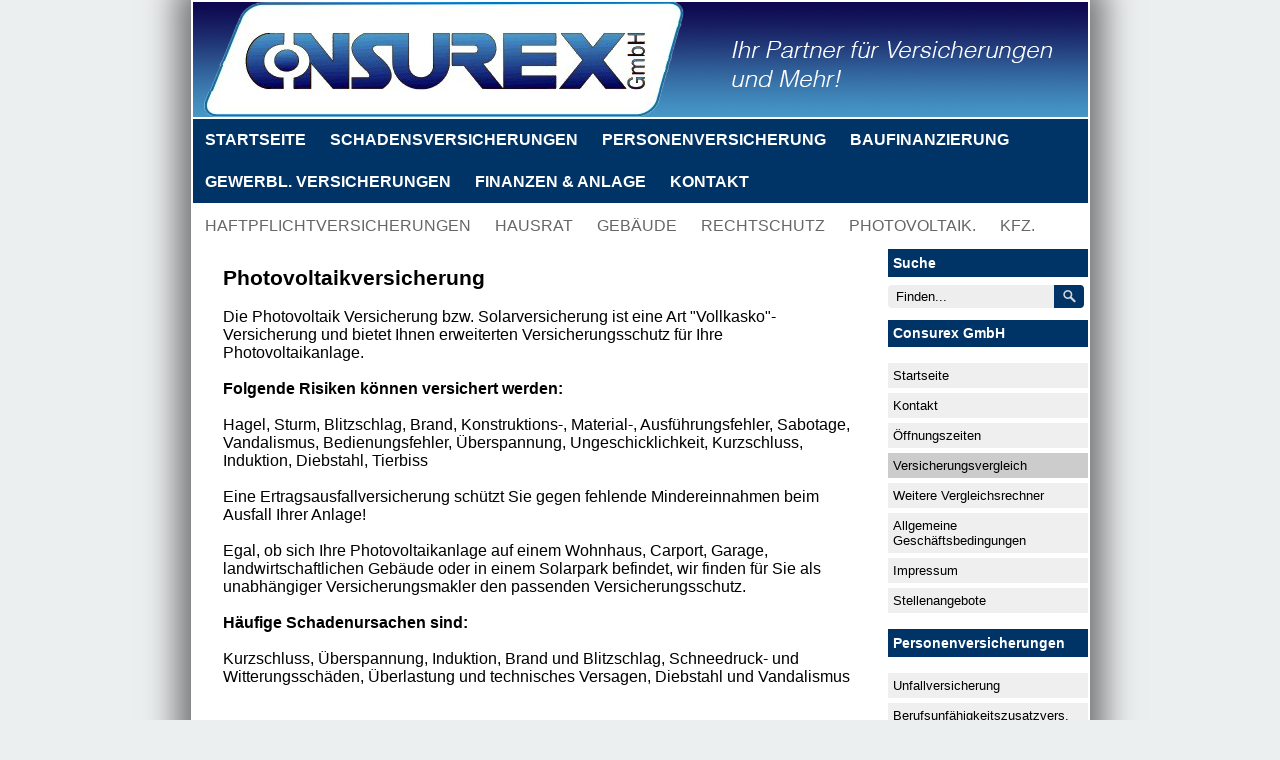

--- FILE ---
content_type: text/html; charset=UTF-8
request_url: http://www.consurex.com/index.php?rubrik=schadensversicherungen&content=photovoltaikversicherung
body_size: 3762
content:

<!DOCTYPE html>
<html lang="DE">
<head>


<meta name="viewport" content="width=device-width, initial-scale=1.0" />

<meta http-equiv="Content-Type" content="text/html; charset=utf-8">
<meta name="description" CONTENT="Die Photovoltaik Versicherung bzw. Solarversicherung ist eine Art Vollkasko-Versicherung und bietet Ihnen erweiterten Versicherungsschutz für Ihre Ph">
<meta name="keywords"    CONTENT="Consurex, Versicherungen, Versicherungsvergleichsrechner, Baufinanzierung, Immobilien, Hamburg">
<meta name="page-topic"  CONTENT="Versicherung, Baufinanzierung">
<meta name="audience"    CONTENT="alle">
<meta name="robots"      CONTENT="index,follow">
<meta name="revisit-after" CONTENT="2 days">

<link rel='canonical' href='http://www.consurex.com/?content=photovoltaikversicherung' />
<meta property='og:link' content='http://www.consurex.com/?content=photovoltaikversicherung' />
<title>Photovoltaikversicherung</title>

<!-- stylesheet oben -->
<link rel="stylesheet" type="text/css" property="stylesheet" media="screen" href="https://www.tice.de/a_login/b_kunden/bigdata/a_index/style.php?id=consurex">
<style></style>


<link href="/a_index/favicon.ico" rel="shortcut icon" />
<link rel="alternate" type="application/rss+xml" title="RSS 1.0" href="http://www.consurex.com/a_index/rss-light.php"></head>
<body>

<div itemscope itemtype='http://schema.org/Organization' style='display:none;'>
	<a itemprop='url' href='http://www.consurex.com/'>Home</a>
	<img itemprop='logo' src='/a_index/logo.png' ALT='Consurex GmbH' height='335' width='123'>
	<span itemprop='name'>Consurex GmbH</span>
	<span itemprop='address' itemscope itemtype='http://schema.org/PostalAddress'>
		Main address:<span itemprop='streetAddress'>Cuxhavener Straße 295</span>
		<span itemprop='postalCode'>21149</span>
		<span itemprop='addressLocality'>Hamburg, Germany</span>
	</span>Tel:<span itemprop='telephone'>+49 (0)40 - 226 97 00 6</span>Fax:<span itemprop='faxNumber'>+49 (0)40 - 220 79 05</span>
</div><div class="wrapper schatten">

<header>
<div class="header" style="position: relative;">
		<a href="/"><img src="/a_index/logo.png" style="border: 0;" alt="Photovoltaikversicherung"></a></div>
</header>

<nav>
	<div class="menu"><a href='index.php'>STARTSEITE</a><a href='index.php?rubrik=schadensversicherungen&content=haftpflichtversicherung'>SCHADENSVERSICHERUNGEN</a><a href='index.php?rubrik=personenversicherungen&content=unfallversicherung'>PERSONENVERSICHERUNG</a><a href='index.php?rubrik=finanzierung&content=baufinanzierung'>BAUFINANZIERUNG</a><a href='index.php?rubrik=gewerblicheversicherungen&content=gewerlicheversicherungen'>GEWERBL. VERSICHERUNGEN</a><a href='index.php?rubrik=finanzierung&content=finanzierungen'>FINANZEN & ANLAGE</a><a href='index.php?content=kontakt'>KONTAKT</a></div>
	<div class="menu2"><a href='index.php?rubrik=haftpflichtversicherungen&content=haftpflichtversicherung'>HAFTPFLICHTVERSICHERUNGEN</a><a href='index.php?rubrik=schadensversicherungen&content=hausratversicherung'>HAUSRAT</a><a href='index.php?rubrik=schadensversicherungen&content=gebaeudeversicherung'>GEBÄUDE</a><a href='index.php?rubrik=schadensversicherungen&content=rechtsschutzversicherung'>RECHTSCHUTZ</a><a href='index.php?rubrik=schadensversicherungen&content=photovoltaikversicherung'>PHOTOVOLTAIK.</a><a href='index.php?rubrik=schadensversicherungen&content=kfzversicherungen'>KFZ.</a></div>
</nav>

<!-- Suche Anfang -->
						<form action="index.php" style="display:inline;" method="get">
			<span style="display:none;" class="einblenden3 einblenden4">
			    <input type="hidden" NAME="stype" VALUE="AND">
			    <input type='hidden' name='suche' value='1'>			    <input class="suchbox" name="query" value=" Finden..." onblur="if(this.value.length == 0) this.value=' Finden...';" onclick="if(this.value == ' Finden...') this.value='';">
			    <input TYPE="Hidden" NAME="stpos" VALUE="0">
			    <input class="suchknopf" value=" " type="submit" style="margin-bottom: 5px;">
			</span>
			</form>
			<!-- Suche Ende -->

<div class="mittelteil">
	<section>
		<div class="content">

			<h1>Photovoltaikversicherung</h1>Die Photovoltaik Versicherung bzw. Solarversicherung ist eine Art "Vollkasko"-Versicherung und bietet Ihnen erweiterten Versicherungsschutz für Ihre Photovoltaikanlage.<br />
<br />
<b>Folgende Risiken können versichert werden:</b><br />
<br />
Hagel, Sturm, Blitzschlag, Brand, Konstruktions-, Material-, Ausführungsfehler, Sabotage, Vandalismus, Bedienungsfehler,  Überspannung, Ungeschicklichkeit, Kurzschluss, Induktion, Diebstahl, Tierbiss<br />
<br />
Eine Ertragsausfallversicherung schützt Sie gegen fehlende Mindereinnahmen beim Ausfall Ihrer Anlage!<br />
<br />
Egal, ob sich Ihre Photovoltaikanlage auf einem Wohnhaus, Carport, Garage, landwirtschaftlichen Gebäude oder in einem Solarpark befindet, wir finden für Sie als unabhängiger Versicherungsmakler den passenden Versicherungsschutz.<br />
<br />
<b>Häufige Schadenursachen sind:</b><br />
<br />
Kurzschluss, Überspannung, Induktion, Brand und Blitzschlag, Schneedruck- und Witterungsschäden, Überlastung und technisches Versagen, Diebstahl und Vandalismus<br />
<br />
<br />
Bitte <a href='index.php?content=kontakt'><u>vereinbaren Sie einfach einen Beratungstermin</u></a> mit unserem Team.<br />
<br />
<br />
<a href="https://www.mr-money.de/cookievgl.php?sp=pho&id=00200524&subid=test" rel="lightbox" class="button">Photovoltaik-Versicherungen vergleichen</a><br />
<!-- toggle kommentare loeschen -->
<script type="text/javascript">
      function toggleSpecific(elementid) {
        var node = document.getElementById(elementid);
        if(node.style.display == '') {
          node.style.display='none';
        }
        else {
          node.style.display = '';
        }
      }
</script>
<br style='clear:both;'><br><br><div style='text-align:right;'><br><a class='share-on-link share-on-facebook' href='http://www.facebook.com/share.php?u=http://www.consurex.com/?content=photovoltaikversicherung&t=Photovoltaikversicherung' target='_blank'></a> <a class='share-on-link share-on-twitter' href='http://twitter.com/home?status=Photovoltaikversicherung%20http://www.consurex.com/?content=photovoltaikversicherung' target='_blank'></a> <a class='share-on-link share-on-mail' href='mailto:?SUBJECT=Photovoltaikversicherung&BODY=http://www.consurex.com/?content=photovoltaikversicherung'>@</a><a id='kommentare'></a><br><br></div>	</div>
</section>

	<!-- seitenspalte -->
	<aside>
		<div class="navi">
			<span class="ausblenden3 ausblenden4"></span>

<!-- Suche Anfang -->
<span class='titelbar ausblenden3 ausblenden4'>Suche</span>	<form action="index.php" style="display:inline;" method="get">
	<span class="ausblenden3 ausblenden4">
	    <input type="hidden" NAME="stype" VALUE="AND">
	    <input type='hidden' name='suche' value='1'>	    <input class="suchbox" name="query" value=" Finden..." onblur="if(this.value.length == 0) this.value=' Finden...';" onclick="if(this.value == ' Finden...') this.value='';">
	    <input TYPE="Hidden" NAME="stpos" VALUE="0">
	    <input class="suchknopf" value=" " type="submit" style="margin-bottom: 5px;">
	</span>
	</form>
	<!-- Suche Ende -->


<br>

<span class='titelbar'>Consurex GmbH</span><ul class='externelinks'> 
<li><a href='index.php'>Startseite</a></li> 
<li><a href='index.php?content=kontakt'>Kontakt</a></li>
<li><a href='index.php?content=oeffnungszeiten'>Öffnungszeiten</a></li>
<li><a href='index.php?content=rechner' style='background-color:#CCCCCC;'>Versicherungsvergleich</a></li>
<li><a href='index.php?content=weitere-vergleichsrechner'>Weitere Vergleichsrechner</a></li><!--
<li><a href='index.php?content=mitarbeiter'>Mitarbeiter</a></li>-->
<li><a href='index.php?content=agb'>Allgemeine Geschäftsbedingungen</a></li>
<li><a href='index.php?content=impressum'>Impressum</a></li>
<li><a href='index.php?content=jobs'>Stellenangebote</a></li><!--
<li><a href='index.php?content=mitarbeiterlogin'>MA-Login</a></li>--></ul>

<span class='titelbar'>Personenversicherungen</span>
<ul class='externelinks'><li><a href='index.php?rubrik=personenversicherungen&content=unfallversicherung'>Unfallversicherung</a></li>
<li><a href='index.php?rubrik=personenversicherungen&content=berufsunfaehigkeitszusatzversicherung'>Berufsunfähigkeitszusatzvers.</a></li>
<li><a href='index.php?rubrik=personenversicherungen&content=risikolebensversicherung'>Risikolebensversicherung</a></li>
<li><a href='index.php?rubrik=personenversicherungen&content=lebensversicherung'>Lebensversicherung</a></li>
<li><a href='index.php?rubrik=personenversicherungen&content=sterbegeldversicherung'>Sterbegeldversicherung</a></li>
<li><a href='index.php?rubrik=personenversicherungen&content=riesterrente'>Riesterrente</a>
<li><a href='index.php?rubrik=personenversicherungen&content=rueruprente'>Rüruprente</a></li>
<li><a href='index.php?rubrik=personenversicherungen&content=krankenversicherung'>Krankenversicherung</a></li>
<li><a href='index.php?rubrik=personenversicherungen&content=krankenzusatzversicherung'>Krankenzusatzversicherung</a></li></ul>

<span class='titelbar'>Reiseversicherungen</span>
<ul class='externelinks'><li><a href='https://www.travelsecure.de/?partnerid=1-8-2360' target='_blank'>TravelSecure</a></li></li></ul>

<span class='titelbar'>Schadensversicherungen</span>
<ul class='externelinks'><li><a href='index.php?rubrik=haftpflichtversicherungen&content=haftpflichtversicherung'>Private Haftpflicht</a></li>
<li><a href='index.php?rubrik=haftpflichtversicherungen&content=tierhalterversicherung'>Tierhalterhaftpflicht</a></li>
<li><a href='index.php?rubrik=haftpflichtversicherungen&content=hausundgrundstueckhaftpflicht'>Haus- & Grundstückshaftpflicht</a></li>
<li><a href='index.php?rubrik=haftpflichtversicherungen&content=gewaesserschaedenhaftpflicht'>Gewässerschädenhaftpflicht</a></li>
<li><a href='index.php?rubrik=haftpflichtversicherungen&content=bauherrenhaftpflicht'>Bauherrenhaftpflicht</a></li></ul>

<ul class='externelinks'><li><a href='index.php?rubrik=schadensversicherungen&content=hausratversicherung'>Hausratversicherung</a></li>
<li><a href='index.php?rubrik=schadensversicherungen&content=gebaeudeversicherung'>Gebäudeversicherung</a></li>
<li><a href='index.php?rubrik=schadensversicherungen&content=rechtsschutzversicherung'>Rechtsschutzversicherung</a></li>
<li><a href='index.php?rubrik=schadensversicherungen&content=photovoltaikversicherung'>Photovoltaikversicherung</a></li></ul>

<ul class='externelinks'>
<li><a href='index.php?rubrik=schadensversicherungen&content=kfzversicherungen'>Kfz-Versicherungen</a></li></ul>

<span class='titelbar'>Finanzen & Anlage</span>
<ul class='externelinks'><li><a href='index.php?rubrik=finanzierung&content=baufinanzierung'>Baufinanzierungen</a>
<li><a href='index.php?rubrik=finanzierung&content=finanzierungen'>Weitere Finanzierungen</a></li>
<li><a href='index.php?rubrik=finanzierung&content=anlage'>Kapitalanlage</a></li></ul><span class='titelbar'>Unternehmen</span><ul class='externelinks'>
<li><a href='http://www.eisbrecher-eis.de/' target='_blank' title='Eisbrecher-Eis - Handgemachtes Eis aus Hamburg'>Eisbrecher-Eis</a></li></ul>
			</div>
		</aside></div>

<footer class="footer">
    <br>&nbsp;&nbsp;
    <span class="footerlinks"><a href='http://www.consurex.com/' target='_parent'>STARTSEITE</a><a href='http://www.consurex.com/?content=kontakt' target='_parent'>KONTAKT</a><a href='http://www.consurex.com/?content=impressum' target='_parent'>IMPRESSUM</a><a href='http://www.consurex.com/?content=datenschutz' target='_parent'>DATENSCHUTZERKLÄRUNG</a></span>
    <br style='clear:both'>
    <br>

    <div style="margin: 0px auto;text-align: center;"><small><a href='https://www.cms-hamburg.de' title='Hamburger Content Management System zur einfachen kosteng&uuml;nstigen Selbstverwaltung Ihrer eigenen Webseiten'>CMS Hamburg - Content Management System</a></small></div><br><br>

</footer>
<div style="clear: both;"></div>
</div>
<!-- End of Wrapper -->








<!-- stylesheet unten -->
<script type="text/javascript" async src="https://www.tice.de/a_login/b_kunden/bigdata/a_index/externes.php"></script>

<!-- shadowbox -->
<link rel="stylesheet" property="stylesheet" type="text/css" href="https://www.tice.de/a_login/b_kunden/bigdata/a_index/shadowbox.css">
<script type="text/javascript" src="https://www.tice.de/a_login/b_kunden/bigdata/a_index/shadowbox.js"></script>
<script type="text/javascript">
Shadowbox.init({
language: 'en',
players: ['img', 'html', 'iframe', 'qt', 'wmp', 'swf', 'flv']
});
</script>
<!-- flickity alternative ? -->
</body>
</html>

--- FILE ---
content_type: text/css;charset=UTF-8
request_url: https://www.tice.de/a_login/b_kunden/bigdata/a_index/style.php?id=consurex
body_size: 4662
content:
div.content::selection {background:#003366;color:#fff}hr {color: #ffffff;background-color: #ffffff;border: 1px dotted #000000;border-style: none none dotted;width: 85%;text-align:center}.bildunterschrift {font-size: 0.9em;font-style: italic}table.liste{border: solid #000000 1px;border-collapse:collapse;margin-left: auto;margin-right: auto}table.liste tr.listentitel {background-color:#ECEFF0}table.liste tr.listenmarkierung {color:#999999}table.liste td {padding: 3px;border:solid 1px #000000;vertical-align:top}a:link { text-decoration: none; color:#666666}a:visited { text-decoration: none; color:#666666}a:hover { text-decoration: none; color:#666666}a:active { text-decoration: underline; color:#666666}a.share-on-link {padding: 5px 10px;margin-left: 5px;color: white;font-family: Helvetica, sans-serif;font-size: 16px;transition: background .2s ease-in-out,opacity .2s ease-in-out}.share-on-facebook{background:#3B5997}.share-on-facebook:hover,.share-on-facebook:active{background:#2d4372}.share-on-facebook:after {content: 'Facebook'}.share-on-googleplus{background:#D64937}.share-on-googleplus:hover,.share-on-googleplus:active{background:#b53525}.share-on-googleplus:after {content: 'Google+'}.share-on-kommentar{background:#b9b9b9}.share-on-kommentar:hover,.share-on-kommentar:active{background:#acabac}.share-on-mail{background:#b9b9b9}.share-on-mail:hover,.share-on-mail:active{background:#acabac}.share-on-pinterest{background:#FF3333}.share-on-pinterest:hover,.share-on-pinterest:active{background:#C92228}.share-on-pinterest:after {content: 'Pinterest'}.share-on-twitter{background:#41B7D8}.share-on-twitter:hover,.share-on-twitter:active{background:#279ebf}.share-on-twitter:after {content: 'Twitter'}.color0 {color:#ECEFF0}.bg0 {background-color:#ECEFF0}.color1 {color:#000000}.bg1 {background-color:#000000}.color2 {color:#003366}.bg2 {background-color:#003366}.color3 {color:#003366}.bg3 {background-color:#003366}.color5 {color:#ECEFF0}.bg5 {background-color:#ECEFF0}.color6 {color:#ffffff}.bg6 {background-color:#ffffff}.color7 {color:#efefef}.bg7 {background-color:#efefef}.color9 {color:#000000}.bg9 {background-color:#000000}.color10 {color:#666666}.bg10 {background-color:#666666}.letztebeitraege{ width:100%; padding: 0px; border-spacing: 0px; border-collapse: collapse}.letztebeitraege a{display: block;font-size: 0.9em;padding: 4px;box-sizing: border-box;background-color:#efefef;margin-bottom: 0.3em;min-height: 35px;overflow-wrap: break-word;word-wrap: break-word;-ms-hyphens: auto;-webkit-hyphens: auto;hyphens: auto}.letztebeitraege a:hover{color:#FFFFFF;background-color:#003366}.externelinks{list-style-type:none;margin-left:0;padding-left:0}.externelinks li{margin-bottom:0.3em}.externelinks a:link, .externelinks a:visited{color:#000;font-family:Verdana,Arial,Helvetica,sans-serif;font-size:0.8em;background-color:#efefef;text-decoration:none;text-align: left;display:block;padding:0.4em}.externelinks a:hover{color:#FFFFFF;background-color:#003366}.content{vertical-align:top}#sidebar {background-color:#ffffff;width:200px;height: 100%;padding:0px;border: solid black 0px}.shopbanner{margin-top:-65px}a.detail{position:relative;z-index:1}a.detail:hover{z-index:2}a.detail span{display: none}a.detail:hover span{display:block;position:absolute;top:50%px;left: 50%;margin-left: -100px;margin-top: -130px;border: 1px solid #ccc;text-align: center;z-index:+3}#warenkorb {background-color:#efefef;display:block;color: #000;font-size:0.8em;text-align: left}.pulse {padding: 5px;box-sizing:border-box;animation: pulse 1.5s 3}@keyframes pulse {0% {background-color: #efefef}50% {background-color: #FF4136}100% {background-color: #efefef}}.prozentstoerer{background:#FF0000;color:white;font-family: Arial,Helvetica,sans-serif;font-weight: bold;padding: 4px;position: absolute;text-align: center}.prozentstoererg{font-size: 22px;height: 25px;margin-top: 5px;width: 50%}.prozentstoererk{font-size: 18px;height: 20px;margin-top: 25px;width: 40%}.warenkorbklein{position: absolute;right: 5px;top: 5px;width: 70px;padding: 4px 10px;background: red;color: white;font-size: 16px;font-weight: bold;text-align: right}.pulsekl {animation: pulsekl 1.5s 3}@keyframes pulsekl {0% {opacity: 0}50% {opacity: 1}100% {opacity: 0}}#footer {width: 100%;height: 45px;background-color:#fff;color: #000;border: solid black 0px;padding-left:10px}#bild {padding-left:0px;padding-top:0px;padding-right:10px;padding-bottom:5px;border: solid black 0px;text-align:center;font-size:x-small;font-style:italic}.button {font-size: 0.9em;font-weight:normal;padding: 4px 8px;cursor:pointer; line-height:16px;display:inline-block;margin:0 0px 4px 0px; border-radius: 2px;-moz-border-radius: 2px;-webkit-border-radius: 2px; box-shadow: #e3e3e3 0 1px 1px;-moz-box-shadow:0px 1px 1px rgba(000,000,000,0.1), inset 0px 1px 1px rgba(255,255,255,0.7);-webkit-box-shadow: 0px 1px 1px rgba(000,000,000,0.1), inset 0px 1px 1px rgba(255,255,255,0.7); behavior:url(PIE.htc);text-shadow: 1px 1px 0px #f8f8f8;color: #717171;border: 1px solid #d3d3d3;background: #ededed;background: -webkit-gradient(linear, 0 0, 0 100%, from(#f9f9f9) to(#ededed));background: -webkit-linear-gradient(#f9f9f9, #ededed);background: -moz-linear-gradient(#f9f9f9, #ededed);background: -ms-linear-gradient(#f9f9f9, #ededed);background: -o-linear-gradient(#f9f9f9, #ededed);background: linear-gradient(#f9f9f9, #ededed);-pie-background: linear-gradient(#f9f9f9, #ededed)}.button:hover {background: #ededed;background: -webkit-gradient(linear, 0 0, 0 100%, from(#ededed) to(#f9f9f9));background: -webkit-linear-gradient(#ededed, #f9f9f9);background: -moz-linear-gradient(#ededed, #f9f9f9);background: -ms-linear-gradient(#ededed, #f9f9f9);background: -o-linear-gradient(#ededed, #f9f9f9);background: linear-gradient(#ededed, #f9f9f9);-pie-background: linear-gradient(#ededed, #f9f9f9)}.cssbutton {display:inline-block;font-family:arial, helvetica, sans-serif;font-size:0.8em;font-weight:bold;padding: 8px 8px 8px 8px; text-align: center;text-decoration:none;transition: background .2s ease-in-out,opacity .2s ease-in-out;cursor: pointer}.cssbuttonrot{border:1px solid #bf1120; color: #FFFFFF !important;background-color: #e40a0a; }.cssbuttonrot:hover{background-color: #9f0202}.cssbuttonblau{border:1px solid #2C3E50; color: #FFFFFF !important;background-color: #34495E; }.cssbuttonblau:hover{background-color: #2C3E50}.cssbuttongrafit{border:1px solid #888d93;color: #FFFFFF !important;background-color: #72787f}.cssbuttongrafit:hover{background-color: #444c55}.cssbuttonhellgrau{border:1px solid #CCCCCC;color: #333333 !important;background-color: #e7ebee; }.cssbuttonhellgrau:hover{background-color: #d4d8db}a.copy:link, a.copy:visited, a.copy:active, a.copy:hover {color:#333;text-decoration:none}.dialog {background-color:#ffffff;border: solid black 1px;font-size:1em;text-align:center}#wysiwygdiv {font-family:verdana,arial,helvetica,sans-serif; font-size:1em; overflow:auto; }.marker{background-color: yellow}#block ul {list-style-type: none;width: 100%;margin: 0px;padding: 0px}#block li {border: 1px dotted #999;border-width: 1px 0;margin: 5px 0;padding: 5px;font-size:0.9em}#block li a {display: block;font: 100% Verdana,Arial,Helvetica,sans-serif}* html #block li a {width: 100%}#block li a:hover {background: #efefef}#block a em {color: #333; display: block;font: normal 85% Verdana,Arial,Helvetica,sans-serif;line-height: 125%}#block a span {font: normal 70% Verdana,Arial,Helvetica,sans-serif;line-height: 150%}#block a b {color: #333;font: bold Verdana,Arial,Helvetica,sans-serif;line-height: 150%}.info, .erfolg, .warnung, .fehler, .einstellungen, .stop, .kommentar{font-family:Arial, Helvetica, sans-serif; font-size:1em;border: 1px solid;padding:15px 10px 15px 50px;text-align: left}.info {color: #00529B;background:#BDE5F8 url(../a_icons/dialog-info.png) 8px 6px no-repeat}.erfolg {color: #4F8A10;background:#DFF2BF url(../a_icons/dialog-erfolg.png) 8px 6px no-repeat}.warnung {color: #9F6000;background:#FEEFB3 url(../a_icons/dialog-warnung.png) 8px 6px no-repeat}.fehler {color: #D8000C;background:#FFBABA url(../a_icons/dialog-fehler.png) 8px 6px no-repeat}.stop {color: #D8000C;background:#FFBABA url(../a_icons/dialog-stop.png) 8px 6px no-repeat}.einstellungen{background:#EFEFEF url(../a_icons/dialog-einstellungen.png) 8px 6px no-repeat;color:#666666}.kommentar{background:#efefef url(../a_icons/dialog-kommentar.png) 8px 6px no-repeat;color:#666666}#photos {line-height: 0;-webkit-column-count: 3;-webkit-column-gap: 0px;-moz-column-count:3;-moz-column-gap:0px;column-count: 3;column-gap: 0px}#photos img {width: 100% !important;height: auto !important;padding: 5px;box-sizing: border-box;margin-bottom: 12px;margin-top: 2px}.displaynone{display:none}#kontaktform{margin-left: 5%}.kontaktlabel{ margin-bottom: 3px}.kontakttextfeld{margin-bottom: 10px}.kontakttextarea{height: 200px}#kontaktform input[type='text'], input[type='number'], #kontaktform input[type='email'], #kontaktform input[type='tel'], #kontaktform input[type='url'], #kontaktform input[type='password'], #kontaktform textarea {background: #eee;border: 1px solid #CCC;border-radius: 4px;font-size: 1.4em;margin: 0 0 5px;padding: 10px;width: 96%}input[type=number]::-webkit-inner-spin-button, input[type=number]::-webkit-outer-spin-button { -webkit-appearance: none; margin: 0; }#kommentarform{width: 90%}.kommentarlabel{ margin-bottom: 3px}.kommentartextfeld{margin-bottom: 10px}.kommentartextarea{height: 100px}#kommentarform input[type='text'], input[type='number'], #kommentarform input[type='email'], #kommentarform input[type='tel'], #kommentarform input[type='url'], #kommentarform textarea {background: #eee;border: 1px solid #CCC;border-radius: 4px;font-size: 1.4em;margin: 0 0 5px;padding: 10px;width: 96%}.bubble-list {width: 100%}.clearfix:after {visibility:hidden;display:block;font-size:0;content: '.';clear:both;height:0}.clearfix {display: inline-block}* html .clearfix {height: 1%}.avatar{ width: 70px !important;height: 70px !important;padding:5px;background-color: #efefef;border:1px solid #efefef; box-shadow: 2px 2px 3px #999;-moz-box-shadow: 2px 2px 3px #999; -webkit-box-shadow: 2px 2px 3px #999}.bubble-list .bubble img {float:left;width:16px;height:16px;border:3px solid #efefef}.bubble-content {position:relative;float:left;margin-left:12px;padding:0px 20px;box-sizing: border-box;background-color:#efefef;box-shadow:1px 1px 5px rgba(0,0,0,.2)}.bubble-content p{word-wrap: break-word}.bubble {margin-top:20px;width: 100% !important}.point {border-top:10px solid transparent;border-bottom:10px solid transparent;border-right: 12px solid #efefef;position:absolute;left:-10px;top:12px}.kommentarzeit{font-size: 0.7em}.bubble-content {width: 470px}#CalendarControlIFrame {display: none;left: 0px;position: absolute;top: 0px;height: 250px;width: 250px;z-index: 99}#CalendarControl {position:absolute;background-color:#FFF;margin:0;padding:0;display:none;z-index: 100}#CalendarControl table {font-family: arial, verdana, helvetica, sans-serif;font-size: 8pt;border-left: 1px solid #336;border-right: 1px solid #336}#CalendarControl th {font-weight: normal}#CalendarControl th a {font-weight: normal;color: #FFF;padding: 1px}#CalendarControl td {text-align: center}#CalendarControl .header {background-color: #003366}#CalendarControl .weekday {background-color: #DDD;color: #000}#CalendarControl .weekend {background-color: #FFC;color: #000}#CalendarControl .current {border: 1px solid #000000;background-color: #666666;color: #FFF}#CalendarControl .weekday,#CalendarControl .weekend,#CalendarControl .current {display: block;border: 1px solid #FFF;width: 2em}#CalendarControl .weekday:hover,#CalendarControl .weekend:hover,#CalendarControl .current:hover {color: #FFF;background-color: #003366;border: 1px solid #999}#CalendarControl .previous {text-align: left}#CalendarControl .next {text-align: right}#CalendarControl .previous,#CalendarControl .next {padding: 1px 3px 1px 3px;font-size: 1.4em}#CalendarControl .previous a,#CalendarControl .next a {color: #FFF;font-weight: bold}#CalendarControl .title {text-align: center;font-weight: bold;color: #FFF}#CalendarControl .empty {background-color: #CCC;border: 1px solid #FFF}small{font-size:0.8em;font-style:italic}.titelbar {background-color:#003366;display:block;padding:0.4em;width: auto;color: #fff;font-weight:bold;font-size:0.9em;text-align: left}.foto{ padding:8px;background-color: white;border:1px solid #DDD;box-shadow: 1px 1px 5px rgba(0,0,0,.2)}.artikelkasten{float:left;border: 1px solid #efefef;width: 22%;padding: 6px;height: 295px;margin-right: 0px;margin-bottom: 10px;position: relative}.artikeldaten{#height: 245px;position:absolute;text-align:right;bottom: 4px;right: 4px}.preisbereich{float: right;margin-right: 5px;margin-bottom: 2px;position: absolute;bottom: 0;text-align: right;right: 0}table.abisz tr:nth-child(even) td{border: 0px solid #efefef; padding: 4px; font-size: 0.9em}table.abisz tr:nth-child(odd) td{background-color: #efefef; border: 0px solid #efefef; padding: 4px; font-size: 0.9em}.calltoactionbutton{background: red;color: #FFFFFF;cursor: pointer;border: 1px solid #CC0000;line-height: 16px;margin: 0 0px 4px 0px;padding: 4px 10px;border-radius: 3px}h1 {font-weight: bold; font-size: 1.3em; color: #000000}h2 {font-weight: bold; font-size: 1.2em; color: #000000}h3 {font-weight: bold; font-size: 1.1em; color: #000000}.date{text-align: right; font-style: italic; margin: 0px 15px 10px 0px}.schatten {box-shadow: 0px 0px 30px 15px rgba(0,0,0,0.5)}.suchknopf {background:#003366;color:white;cursor: pointer;font: Arial, trebuchet;padding:4px 10px;border-radius:0 4px 4px 0; -moz-border-radius:0 4px 4px 0;-webkit-border-radius:0 4px 4px 0;-o-border-radius:0 4px 4px 0;border:0 none;font-weight:bold;margin-left: -4px;background-image: url('search-white.png');background-repeat: no-repeat;background-position: center;width: 30px}.suchbox {background: #eee;padding:4px; border-radius:4px 0 0 4px; -moz-border-radius:4px 0 0 4px;-webkit-border-radius:4px 0 0 4px;-o-border-radius:4px 0 0 4px;border:0 none;width:158px;margin: 8px 0px 12px 0px}#suchauswahl label {float:left;width:48%;margin-top: 3px;border-radius:4px;border:1px solid #D0D0D0;overflow:auto;cursor: pointer}#suchauswahl label span {text-align:center;font-size: 0.8em;padding:5px 0px;display:block}#suchauswahl label input {position:absolute;top:-20px}#suchauswahl input:checked + span {background-color:#003366;color:#F7F7F7}#suchauswahl .inaktiv {color:#666666}img{max-width: 100%; height: auto; }.content img{max-width: 95%; height: auto; }.content blockquote{max-width: 95%}.content div{max-width: 95%}body {color:#000000;background-color:#ECEFF0;font-size: 1em;font-family:Verdana,Arial,Helvetica,sans-serif;max-width: 899px;margin: 0 auto;background-repeat: repeat-y;background-position: center;background-color:#ECEFF0}.schatten{box-shadow: 0px 0px 30px 15px rgba(0,0,0,0.5)}.wrapper{background-color:#ffffff;min-height: 100%; height: auto !important; height: 100%; margin: 0 auto}.header{background-color: #ffffff;border: 2px solid #ffffff;float: left;height: 115px;margin: 0 0 0 0;max-width: 899px}.menu{background-color:#003366;border: 2px solid #ffffff;border-top: 0px;color: #FFFFFF;display: table;float: left;font-weight: bold;max-width: 895px;position:relative;width: 100%;font-family: Verdana,Arial,Helvetica,sans-serif}.menu a {color: #FFFFFF;display: table-cell;float:left;font-family: Verdana,Arial,Helvetica,sans-serif;padding: 12px;position: relative; vertical-align: middle}.menu a:hover { color: #000000; background-color: #efefef}.menu2, .footer{background-color:#ffffff;border: 2px solid #ffffff; border-top: 0px;display: table;float: left;height: auto;margin: 0 0 0 0;max-width: 895px;position:relative;width: 100%}.footerlinks{display: table}.menu2 a, .footer > .footerlinks a { box-sizing: border-box;color: #666666;display: table-cell;float:left;height: 100%;margin: 0px;padding: 12px;position: relative; vertical-align: middle}.mittelteil{width: 100%;max-width: 895px;border: 2px solid #ffffff; margin: 0 0 0 0;background-color:#ffffff}.content{float: left;width: 695px;padding-left: 30px;padding-right: 30px;background-color:#ffffff;box-sizing: border-box;min-height: 600px; height: auto !important; height: 600px; }.navi{float: right;width: 200px;height: auto !important; margin: 0px;background-color:#ffffff}.js-video {height: 0;padding-top: 25px;padding-bottom: 67.5%;margin-bottom: -8%;max-width: 100% !important;position: relative;overflow: hidden}.js-video.widescreen {padding-bottom: 56.34%} .js-video.vimeo {padding-top: 0}.js-video embed, .js-video iframe, .js-video object, .js-video video {top: 0;left: 0;width: 90%;height: 90%;position: absolute}.modalDialog {position: fixed;font-family: Arial, Helvetica, sans-serif;top: 0;right: 0;bottom: 0;left: 0;background: rgba(0,0,0,0.8);z-index: 99999;opacity:0;-webkit-transition: opacity 400ms ease-in;-moz-transition: opacity 400ms ease-in;transition: opacity 400ms ease-in;pointer-events: none}.modalDialog:target {opacity:1;pointer-events: auto}.modalDialog > div {width: 80%;position: relative;margin: 10% auto;padding: 5px 20px 13px 20px;border-radius: 10px;background: #fff;background: -moz-linear-gradient(#fff, #999);background: -webkit-linear-gradient(#fff, #999);background: -o-linear-gradient(#fff, #999)}.close {background: #606061;color: #FFFFFF !important;line-height: 50px;position: absolute;right: -25px;text-align: center;top: -10px;width: 50px;text-decoration: none;font-weight: bold;font-size: 1.6em;-webkit-border-radius: 25px;-moz-border-radius: 25px;border-radius: 25px;-moz-box-shadow: 1px 1px 3px #000;-webkit-box-shadow: 1px 1px 3px #000;box-shadow: 1px 1px 3px #000}.close:hover { background: #00d9ff; }@media (min-width: 768px) and (max-width: 959px) { .ausblenden1{display: none}.einblenden1{display: block !important}body { max-width: 720px; background-image:none}.header{ max-width: 710px; height: 92px; }.menu, .menu2{ max-width: 710px}.mittelteil{ max-width: 710px; }.content{ width: 510px; }.navi{ width: 200px; }.footer{ max-width: 710px; }.wrapper{width: 715px}.bubble-content {width: 300px}.button {font-size: 18px; font-weight: normal}.artikelkasten{width: 30%}.externelinks{margin-top: 0px}.externelinks a:link{margin-top: 5px; font-size: 15px; padding: 0.9em}#photos {-moz-column-count: 2;-webkit-column-count: 2;column-count: 2}.suchbox{width: 145px; height: 32px; font-size: 16px}.suchknopf{height: 40px; width: 40px}}@media (min-width: 600px) and (max-width: 767px) { .ausblenden2{display: none}.einblenden2{display: block !important}body { max-width: 580px; background-image:none }.header{ max-width: 570px; height: 74px; }.menu, .menu2{ max-width: 570px; }.mittelteil{ max-width: 570px; }.content{ width: 370px; }.navi{ width: 200px; }.footer{ max-width: 570px; }.wrapper{width: 575px}.bubble-content {width: 180px}.button {font-size: 18px; font-weight: normal}.artikelkasten{width: 45%}.share-on-facebook:after {content: 'FB'}.share-on-twitter:after {content: 'Tw'}.share-on-googleplus:after {content: 'G+'}.share-on-pinterest:after {content: 'Pin'}.externelinks{margin-top: 0px}.externelinks a:link{margin-top: 5px; font-size: 15px; padding: 0.9em}#photos {-moz-column-count: 1;-webkit-column-count: 1;column-count: 1}.suchbox{width: 145px; height: 32px; font-size: 16px}.suchknopf{height: 40px; width: 40px}.shopbanner{margin-top: -88px}}@media (min-width: 480px) and (max-width: 599px) { .adminform input[type=text]{font-size: 13px;max-width: 240px}.adminform select{font-size: 14px;max-width: 240px; margin-top: 5px}.ausblenden3{display: none}.einblenden3{display: block !important}.titelbar{height: 40px; font-size: 1.4em; padding: 9px 0px 9px 12px; box-sizing: border-box}body { max-width: 460px; background-image:none }.header{ max-width: 454px; height: 58px; border: 2px solid #ffffff; }.letztebeitraege a{font-size: 12px}.menu, .menu2{ max-width: 454px; border: 2px solid #ffffff; }.mittelteil{ max-width: 454px; border: 2px solid #ffffff; }.content{ width: 454px; }.navi{ width: 445px; margin-right: 3px} .footer{ max-width: 454px; border: 2px solid #ffffff; }a.share-on-link {margin-bottom: 10px}.bubble-content {width: 255px}.button {font-size: 18px; font-weight: normal}.artikelkasten{width: 30%}.externelinks{margin-top: 0px}.externelinks a:link{margin-top: 5px; font-size: 15px; padding: 0.9em}#photos {-moz-column-count: 1;-webkit-column-count: 1;column-count: 1}#suchauswahl label {width:47%; margin-left: 6px}.suchbox{width: 390px; height: 32px; margin-left: 6px; font-size: 16px; margin-bottom: 20px}.suchknopf{height: 40px; width: 40px}}@media (min-width: 320px) and (max-width: 479px) {.adminform input[type=text]{font-size: 13px;max-width: 240px}.adminform select{font-size: 14px;max-width: 240px; margin-top: 5px}.ausblenden4{display: none}.einblenden{display: block !important}.einblenden4{display: block !important}.titelbar{height: 40px; font-size: 1.4em; padding: 9px 0px 9px 12px; box-sizing: border-box}body { max-width: 310px; background-image:none }.header{ max-width: 304px; height: 39px; border: 2px solid #ffffff}.letztebeitraege a{font-size: 12px}.menu, .menu2{ max-width: 304px; border: 2px solid #ffffff}.mittelteil{ max-width: 304px; border: 2px solid #ffffff}.content{ width: 295px; }.content img{max-width: 90%; height: auto !important}.navi{ width: 295px; margin-right: 3px}.footer{ max-width: 304px; border: 2px solid #ffffff; }.share-on-facebook:after {content: 'FB'}.share-on-facebook{margin-left: -15px}.share-on-twitter:after {content: 'Tw'}.share-on-googleplus:after {content: 'G+'}.share-on-pinterest:after {content: 'Pin'}a.share-on-link {margin-bottom: 10px}.bubble-content {width: 113px; padding: 8px}.cssbutton img{display: none}.cssbutton {width: 110px !important}.button {font-size: 18px; font-weight: normal}.artikelkasten{width: 44%; height:300px}.externelinks{margin-top: 0px}.externelinks a:link{margin-top: 5px; font-size: 15px; padding: 0.9em}#photos {-moz-column-count: 1;-webkit-column-count: 1;column-count: 1}#suchauswahl label {width:46%; margin-left: 6px}.suchbox{width: 240px; height: 32px; margin-left: 6px; font-size: 16px}.suchknopf{height: 40px; width: 40px}.shopbanner{margin-top: -75px}table.liste{margin-left: -22px}}

--- FILE ---
content_type: text/javascript;charset=UTF-8
request_url: https://www.tice.de/a_login/b_kunden/bigdata/a_index/externes.php
body_size: 5457
content:
function show(){if(document.getElementById)document.getElementById("zeige").style.visibility="visible";}
function openNewPage(){window.location.href=("admin.php?content=index&artikel="+document.TOCNavigator.artikel.options[document.TOCNavigator.artikel.selectedIndex].value);document.TOCNavigator.artikel.selectedIndex="0";}
function openNewPage2(){window.location.href=("admin.php?content=bilder&artikel="+document.TOCNavigator.artikel.options[document.TOCNavigator.artikel.selectedIndex].value);document.TOCNavigator.artikel.selectedIndex="0";}
var win=null;function newwindow(mypage,myname,w,h,scroll){LeftPosition=(screen.width)?(screen.width-w)/2:0;TopPosition=(screen.height)?(screen.height-h)/2:0;settings='height='+h+',width='+w+',top='+TopPosition+',left='+LeftPosition+',scrollbars='+scroll+',toolbar=no,status=no,resizable=yes'
win=window.open(mypage,myname,settings)
if(win.window.focus){win.window.focus();}}
var r={'special':/[\W]/g,'quotes':/['\''&'\"']/g,'notnumbers':/[^\d]/g}
function valid(o,w){o.value=o.value.replace(r[w],'');}
function placeFocus(){if(document.forms.length>0){var field=document.forms[0];for(i=0;i<field.length;i++){if((field.elements[i].type=="text")||(field.elements[i].type=="password")||(field.elements[i].type=="textarea")||(field.elements[i].type.toString().charAt(0)=="s")){document.forms[0].elements[i].focus();break;}}}}
function toggledisplay(id,indicator){if(document.getElementById){var obj=document.getElementById(id);var pic=document.getElementsByName(indicator);obj.style.display=(obj.style.display=='block'?'none':'block');pic[0].src=(obj.style.display=='block'?'https://www.tice.de/a_login/b_kunden/bigdata/a_index/hide.gif':'https://www.tice.de/a_login/b_kunden/bigdata/a_index/show.gif');}else if(document.all){id.style.display=(id.style.display=='block'?'none':'block');indicator.src=(id.style.display=='block'?'https://www.tice.de/a_login/b_kunden/bigdata/a_index/hide.gif':'a_index/show.gif');}else if(document.layers){document.id.style.display=(document.id.style.display=='block'?'none':'block');document.indicator.src=(document.id.style.display=='block'?'a_index/hide.gif':'https://www.tice.de/a_login/b_kunden/bigdata/a_index/show.gif');}}
function positionInfo(object){var p_elm=object;this.getElementLeft=getElementLeft;function getElementLeft(){var x=0;var elm;if(typeof(p_elm)=="object"){elm=p_elm;}else{elm=document.getElementById(p_elm);}
while(elm!=null){x+=elm.offsetLeft;elm=elm.offsetParent;}
return parseInt(x);}
this.getElementWidth=getElementWidth;function getElementWidth(){var elm;if(typeof(p_elm)=="object"){elm=p_elm;}else{elm=document.getElementById(p_elm);}
return parseInt(elm.offsetWidth);}
this.getElementRight=getElementRight;function getElementRight(){return getElementLeft(p_elm)+getElementWidth(p_elm);}
this.getElementTop=getElementTop;function getElementTop(){var y=0;var elm;if(typeof(p_elm)=="object"){elm=p_elm;}else{elm=document.getElementById(p_elm);}
while(elm!=null){y+=elm.offsetTop;elm=elm.offsetParent;}
return parseInt(y);}
this.getElementHeight=getElementHeight;function getElementHeight(){var elm;if(typeof(p_elm)=="object"){elm=p_elm;}else{elm=document.getElementById(p_elm);}
return parseInt(elm.offsetHeight);}
this.getElementBottom=getElementBottom;function getElementBottom(){return getElementTop(p_elm)+getElementHeight(p_elm);}}
function CalendarControl(){var calendarId='CalendarControl';var currentYear=0;var currentMonth=0;var currentDay=0;var selectedYear=0;var selectedMonth=0;var selectedDay=0;var months=['Januar','Februar','M&auml;rz','April','Mai','Juni','Juli','August','September','Oktober','November','Dezember'];var dateField=null;function getProperty(p_property){var p_elm=calendarId;var elm=null;if(typeof(p_elm)=="object"){elm=p_elm;}else{elm=document.getElementById(p_elm);}
if(elm!=null){if(elm.style){elm=elm.style;if(elm[p_property]){return elm[p_property];}else{return null;}}else{return null;}}}
function setElementProperty(p_property,p_value,p_elmId){var p_elm=p_elmId;var elm=null;if(typeof(p_elm)=="object"){elm=p_elm;}else{elm=document.getElementById(p_elm);}
if((elm!=null)&&(elm.style!=null)){elm=elm.style;elm[p_property]=p_value;}}
function setProperty(p_property,p_value){setElementProperty(p_property,p_value,calendarId);}
function getDaysInMonth(year,month){return[31,((!(year%4)&&((year%100)||!(year%400)))?29:28),31,30,31,30,31,31,30,31,30,31][month-1];}
function getDayOfWeek(year,month,day){var date=new Date(year,month-1,day)
return date.getDay();}
this.clearDate=clearDate;function clearDate(){dateField.value='';hide();}
this.setDate=setDate;function setDate(year,month,day){if(dateField){if(month<10){month="0"+month;}
if(day<10){day="0"+day;}
var dateString=day+"."+month+"."+year;dateField.value=dateString;hide();}
return;}
this.changeMonth=changeMonth;function changeMonth(change){currentMonth+=change;currentDay=0;if(currentMonth>12){currentMonth=1;currentYear++;}else if(currentMonth<1){currentMonth=12;currentYear--;}
calendar=document.getElementById(calendarId);calendar.innerHTML=calendarDrawTable();}
this.changeYear=changeYear;function changeYear(change){currentYear+=change;currentDay=0;calendar=document.getElementById(calendarId);calendar.innerHTML=calendarDrawTable();}
function getCurrentYear(){var year=new Date().getYear();if(year<1900)year+=1900;return year;}
function getCurrentMonth(){return new Date().getMonth()+1;}
function getCurrentDay(){return new Date().getDate();}
function calendarDrawTable(){var dayOfMonth=1;var validDay=0;var startDayOfWeek=getDayOfWeek(currentYear,currentMonth,dayOfMonth);var daysInMonth=getDaysInMonth(currentYear,currentMonth);var css_class=null;var table="<table cellspacing='0' cellpadding='0' border='0'>";table=table+"<tr class='header'>";table=table+"  <td colspan='2' class='previous'><a href='javascript:changeCalendarControlMonth(-1);'>&lt;</a> <a href='javascript:changeCalendarControlYear(-1);'>&laquo;</a></td>";table=table+"  <td colspan='3' class='title'>"+months[currentMonth-1]+"<br>"+currentYear+"</td>";table=table+"  <td colspan='2' class='next'><a href='javascript:changeCalendarControlYear(1);'>&raquo;</a> <a href='javascript:changeCalendarControlMonth(1);'>&gt;</a></td>";table=table+"</tr>";table=table+"<tr><th>So</th><th>Mo</th><th>Di</th><th>Mi</th><th>Do</th><th>Fr</th><th>Sa</th></tr>";for(var week=0;week<6;week++){table=table+"<tr>";for(var dayOfWeek=0;dayOfWeek<7;dayOfWeek++){if(week==0&&startDayOfWeek==dayOfWeek){validDay=1;}else if(validDay==1&&dayOfMonth>daysInMonth){validDay=0;}
if(validDay){if(dayOfMonth==selectedDay&&currentYear==selectedYear&&currentMonth==selectedMonth){css_class='current';}else if(dayOfWeek==0||dayOfWeek==6){css_class='weekend';}else{css_class='weekday';}
table=table+"<td><a class='"+css_class+"' href=\"javascript:setCalendarControlDate("+currentYear+","+currentMonth+","+dayOfMonth+")\">"+dayOfMonth+"</a></td>";dayOfMonth++;}else{table=table+"<td class='empty'>&nbsp;</td>";}}
table=table+"</tr>";}
table=table+"<tr class='header'><th colspan='7' style='padding: 3px;'><a href='javascript:clearCalendarControl();'>L&ouml;schen</a> | <a href='javascript:hideCalendarControl();'>Schlie&szlig;en</a></td></tr>";table=table+"</table>";return table;}
this.show=show;function show(field){can_hide=0;if(dateField==field){return;}else{dateField=field;}
if(dateField){try{var dateString=new String(dateField.value);var dateParts=dateString.split(".");selectedDay=parseInt(dateParts[0],10);selectedMonth=parseInt(dateParts[1],10);selectedYear=parseInt(dateParts[2],10);}catch(e){}}
if(!(selectedYear&&selectedMonth&&selectedDay)){selectedMonth=getCurrentMonth();selectedDay=getCurrentDay();selectedYear=getCurrentYear();}
currentMonth=selectedMonth;currentDay=selectedDay;currentYear=selectedYear;if(document.getElementById){calendar=document.getElementById(calendarId);calendar.innerHTML=calendarDrawTable(currentYear,currentMonth);setProperty('display','block');var fieldPos=new positionInfo(dateField);var calendarPos=new positionInfo(calendarId);var x=fieldPos.getElementLeft();var y=fieldPos.getElementBottom();setProperty('left',x+"px");setProperty('top',y+"px");if(document.all){setElementProperty('display','block','CalendarControlIFrame');setElementProperty('left',x+"px",'CalendarControlIFrame');setElementProperty('top',y+"px",'CalendarControlIFrame');setElementProperty('width',calendarPos.getElementWidth()+"px",'CalendarControlIFrame');setElementProperty('height',calendarPos.getElementHeight()+"px",'CalendarControlIFrame');}}}
this.hide=hide;function hide(){if(dateField){setProperty('display','none');setElementProperty('display','none','CalendarControlIFrame');dateField=null;}}
this.visible=visible;function visible(){return dateField}
this.can_hide=can_hide;var can_hide=0;}
var calendarControl=new CalendarControl();function showCalendarControl(textField){calendarControl.show(textField);}
function clearCalendarControl(){calendarControl.clearDate();}
function hideCalendarControl(){if(calendarControl.visible()){calendarControl.hide();}}
function setCalendarControlDate(year,month,day){calendarControl.setDate(year,month,day);}
function changeCalendarControlYear(change){calendarControl.changeYear(change);}
function changeCalendarControlMonth(change){calendarControl.changeMonth(change);}
document.write("<iframe id='CalendarControlIFrame' src='javascript:false;' frameBorder='0' scrolling='no'></iframe>");document.write("<div id='CalendarControl'></div>");if(typeof infosoftglobal=="undefined")var infosoftglobal=new Object();if(typeof infosoftglobal.FusionChartsUtil=="undefined")infosoftglobal.FusionChartsUtil=new Object();infosoftglobal.FusionCharts=function(swf,id,w,h,c){if(!document.getElementById){return;}
this.initialDataSet=false;this.params=new Object();this.variables=new Object();this.attributes=new Array();if(swf){this.setAttribute('swf',swf);}
if(id){this.setAttribute('id',id);}
if(w){this.setAttribute('width',w);}
if(h){this.setAttribute('height',h);}
if(c){this.addParam('bgcolor',c);}
this.addParam('quality','high');this.addParam('allowScriptAccess','always');this.addParam('swliveconnect','true');this.addVariable('chartWidth',w);this.addVariable('chartHeight',h);}
infosoftglobal.FusionCharts.prototype={setAttribute:function(name,value){this.attributes[name]=value;},getAttribute:function(name){return this.attributes[name];},addParam:function(name,value){this.params[name]=value;},getParams:function(){return this.params;},addVariable:function(name,value){this.variables[name]=value;},getVariable:function(name){return this.variables[name];},getVariables:function(){return this.variables;},getVariablePairs:function(){var variablePairs=new Array();var key;var variables=this.getVariables();for(key in variables){variablePairs.push(key+"="+variables[key]);}
return variablePairs;},getSWFHTML:function(){var swfNode="";if(navigator.plugins&&navigator.mimeTypes&&navigator.mimeTypes.length){swfNode='<embed type="application/x-shockwave-flash" src="'+this.getAttribute('swf')+'" width="'+this.getAttribute('width')+'" height="'+this.getAttribute('height')+'"  ';swfNode+=' id="'+this.getAttribute('id')+'" name="'+this.getAttribute('id')+'" ';var params=this.getParams();for(var key in params){swfNode+=[key]+'="'+params[key]+'" ';}
var pairs=this.getVariablePairs().join("&");if(pairs.length>0){swfNode+='flashvars="'+pairs+'"';}
swfNode+='/>';}else{swfNode='<object id="'+this.getAttribute('id')+'" classid="clsid:D27CDB6E-AE6D-11cf-96B8-444553540000" width="'+this.getAttribute('width')+'" height="'+this.getAttribute('height')+'">';swfNode+='<param name="movie" value="'+this.getAttribute('swf')+'" />';var params=this.getParams();for(var key in params){swfNode+='<param name="'+key+'" value="'+params[key]+'" />';}
var pairs=this.getVariablePairs().join("&");if(pairs.length>0){swfNode+='<param name="flashvars" value="'+pairs+'" />';}
swfNode+="</object>";}
return swfNode;},setDataURL:function(strDataURL){if(this.initialDataSet==false){this.addVariable('dataURL',strDataURL);this.initialDataSet=true;}else{}},setDataXML:function(strDataXML){if(this.initialDataSet==false){this.addVariable('dataXML',strDataXML);this.initialDataSet=true;}else{}},render:function(elementId){var n=(typeof elementId=='string')?document.getElementById(elementId):elementId;n.innerHTML=this.getSWFHTML();return true;}}
infosoftglobal.FusionChartsUtil.cleanupSWFs=function(){if(window.opera||!document.all)return;var objects=document.getElementsByTagName("OBJECT");for(var i=0;i<objects.length;i++){objects[i].style.display='none';for(var x in objects[i]){if(typeof objects[i][x]=='function'){objects[i][x]=function(){};}}}}
infosoftglobal.FusionChartsUtil.prepUnload=function(){__flash_unloadHandler=function(){};__flash_savedUnloadHandler=function(){};if(typeof window.onunload=='function'){var oldUnload=window.onunload;window.onunload=function(){infosoftglobal.FusionChartsUtil.cleanupSWFs();oldUnload();}}else{window.onunload=infosoftglobal.FusionChartsUtil.cleanupSWFs;}}
if(typeof window.onbeforeunload=='function'){var oldBeforeUnload=window.onbeforeunload;window.onbeforeunload=function(){infosoftglobal.FusionChartsUtil.prepUnload();oldBeforeUnload();}}else{window.onbeforeunload=infosoftglobal.FusionChartsUtil.prepUnload;}
if(Array.prototype.push==null){Array.prototype.push=function(item){this[this.length]=item;return this.length;}}
infosoftglobal.FusionChartsUtil.getChartObject=function(id)
{if(window.document[id]){return window.document[id];}
if(navigator.appName.indexOf("Microsoft Internet")==-1){if(document.embeds&&document.embeds[id])
return document.embeds[id];}else{return document.getElementById(id);}}
infosoftglobal.FusionChartsUtil.updateChartXML=function(chartId,strXML){var chartObj=infosoftglobal.FusionChartsUtil.getChartObject(chartId);chartObj.SetVariable("_root.dataURL","");chartObj.SetVariable("_root.isNewData","1");chartObj.SetVariable("_root.newData",strXML);chartObj.TGotoLabel("/","JavaScriptHandler");}
var getChartFromId=infosoftglobal.FusionChartsUtil.getChartObject;var updateChartXML=infosoftglobal.FusionChartsUtil.updateChartXML;var FusionCharts=infosoftglobal.FusionCharts;function getScrollY(){var scrOfX=0,scrOfY=0;if(typeof(window.pageYOffset)=='number'){scrOfY=window.pageYOffset;scrOfX=window.pageXOffset;}else if(document.body&&(document.body.scrollLeft||document.body.scrollTop)){scrOfY=document.body.scrollTop;scrOfX=document.body.scrollLeft;}else if(document.documentElement&&(document.documentElement.scrollLeft||document.documentElement.scrollTop)){scrOfY=document.documentElement.scrollTop;scrOfX=document.documentElement.scrollLeft;}return scrOfY;}document.write("<style type='text/css'>.colorpicker201{visibility:hidden;display:none;position:absolute;background:#FFF;border:solid 1px #CCC;padding:4px;z-index:999;filter:progid:DXImageTransform.Microsoft.Shadow(color=#D0D0D0,direction=135);}.o5582brd{padding:0;width:12px;height:14px;border-bottom:solid 1px #DFDFDF;border-right:solid 1px #DFDFDF;}a.o5582n66,.o5582n66,.o5582n66a{font-family:arial,tahoma,sans-serif;text-decoration:underline;font-size:9px;color:#666;border:none;}.o5582n66,.o5582n66a{text-align:center;text-decoration:none;}a:hover.o5582n66{text-decoration:none;color:#FFA500;cursor:pointer;}.a01p3{padding:1px 4px 1px 2px;background:whitesmoke;border:solid 1px #DFDFDF;}</style>");function getTop2(){csBrHt=0;if(typeof(window.innerWidth)=='number'){csBrHt=window.innerHeight;}else if(document.documentElement&&(document.documentElement.clientWidth||document.documentElement.clientHeight)){csBrHt=document.documentElement.clientHeight;}else if(document.body&&(document.body.clientWidth||document.body.clientHeight)){csBrHt=document.body.clientHeight;}ctop=((csBrHt/2)-115)+getScrollY();return ctop;}var nocol1="&#78;&#79;&#32;&#67;&#79;&#76;&#79;&#82;",clos1="&#67;&#76;&#79;&#83;&#69;",tt2="&#70;&#82;&#69;&#69;&#45;&#67;&#79;&#76;&#79;&#82;&#45;&#80;&#73;&#67;&#75;&#69;&#82;&#46;&#67;&#79;&#77;",hm2="&#104;&#116;&#116;&#112;&#58;&#47;&#47;&#119;&#119;&#119;&#46;";hm2+=tt2;tt2="&#80;&#79;&#87;&#69;&#82;&#69;&#68;&#32;&#98;&#121;&#32;&#70;&#67;&#80;";function getLeft2(){var csBrWt=0;if(typeof(window.innerWidth)=='number'){csBrWt=window.innerWidth;}else if(document.documentElement&&(document.documentElement.clientWidth||document.documentElement.clientHeight)){csBrWt=document.documentElement.clientWidth;}else if(document.body&&(document.body.clientWidth||document.body.clientHeight)){csBrWt=document.body.clientWidth;}cleft=(csBrWt/2)-125;return cleft;}function setCCbldID2(objID,val){document.getElementById(objID).value=val;}function setCCbldSty2(objID,prop,val){switch(prop){case"bc":if(objID!='none'){document.getElementById(objID).style.backgroundColor=val;};break;case"vs":document.getElementById(objID).style.visibility=val;break;case"ds":document.getElementById(objID).style.display=val;break;case"tp":document.getElementById(objID).style.top=val;break;case"lf":document.getElementById(objID).style.left=val;break;}}function putOBJxColor2(OBjElem,Samp,pigMent){if(pigMent!='x'){setCCbldID2(OBjElem,pigMent);setCCbldSty2(Samp,'bc',pigMent);}setCCbldSty2('colorpicker201','vs','hidden');setCCbldSty2('colorpicker201','ds','none');}function showColorGrid2(OBjElem,Sam){var objX=new Array('00','33','66','99','CC','FF');var c=0;var z='"'+OBjElem+'","'+Sam+'",""';var xl='"'+OBjElem+'","'+Sam+'","x"';var mid='';mid+='<table bgcolor="#FFFFFF" border="0" cellpadding="0" cellspacing="0" style="border:solid 0px #F0F0F0;padding:2px;"><tr>';mid+="<td colspan='18' align='left' style='font-size:10px;background:#6666CC;color:#FFF;font-family:arial;'>&nbsp;Chromatic Selection Palette</td></tr><tr><td colspan='18' align='center' style='margin:0;padding:2px;height:12px;' ><input class='o5582n66' type='text' size='12' id='o5582n66' value='#FFFFFF'><input class='o5582n66a' type='text' size='2' style='width:14px;' id='o5582n66a' onclick='javascript:alert(\"click on selected swatch below...\");' value='' style='border:solid 1px #666;'>&nbsp;|&nbsp;<a class='o5582n66' href='javascript:onclick=putOBJxColor2("+z+")'><span class='a01p3'>"+nocol1+"</span></a>&nbsp;&nbsp;&nbsp;&nbsp;<a class='o5582n66' href='javascript:onclick=putOBJxColor2("+xl+")'><span class='a01p3'>"+clos1+"</span></a></td></tr><tr>";var br=1;for(o=0;o<6;o++){mid+='</tr><tr>';for(y=0;y<6;y++){if(y==3){mid+='</tr><tr>';}for(x=0;x<6;x++){var grid='';grid=objX[o]+objX[y]+objX[x];var b="'"+OBjElem+"', '"+Sam+"','#"+grid+"'";mid+='<td class="o5582brd" style="background-color:#'+grid+'"><a class="o5582n66"  href="javascript:onclick=putOBJxColor2('+b+');" onmouseover=javascript:document.getElementById("o5582n66").value="#'+grid+'";javascript:document.getElementById("o5582n66a").style.backgroundColor="#'+grid+'";  title="#'+grid+'"><div style="width:12px;height:14px;"></div></a></td>';c++;}}}mid+="</tr><tr><td colspan='18' align='right' style='padding:2px;border:solid 1px #FFF;background:#FFF;'><a href='"+hm2+"' style='color:#666;font-size:8px;font-family:arial;text-decoration:none;letter-spacing:1px;'>"+tt2+"</a></td></tr></table>";var ttop=getTop2();setCCbldSty2('colorpicker201','tp',ttop);document.getElementById('colorpicker201').style.left=getLeft2();setCCbldSty2('colorpicker201','vs','visible');setCCbldSty2('colorpicker201','ds','block');document.getElementById('colorpicker201').innerHTML=mid;}
function update_wysiwyg(neutext)
{document.all.wysiwygdiv.innerHTML=neutext.replace(/\n/g,"<BR>");}
function update(url,index,isSuper){document['Detail'].src=url;}